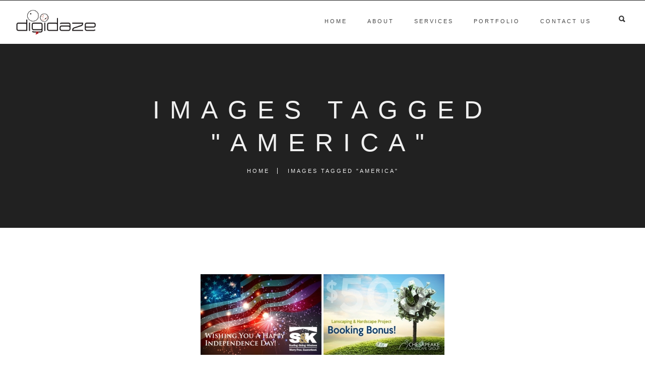

--- FILE ---
content_type: text/html; charset=UTF-8
request_url: https://digidaze.com/ngg_tag/america/
body_size: 15990
content:
<!DOCTYPE html>
<!--[if IE 9 ]><html dir="ltr" lang="en-US"
	prefix="og: https://ogp.me/ns#"  class="ie9"> <![endif]-->
<!--[if (gt IE 9)|!(IE)]><!--> <html dir="ltr" lang="en-US"
	prefix="og: https://ogp.me/ns#" > <!--<![endif]-->
<head>
	<meta charset="UTF-8" />
	<meta content="width=device-width, initial-scale=1.0, maximum-scale=1" name="viewport">
	<title>Images tagged &quot;america&quot; - Digidaze</title>

		<!-- All in One SEO 4.2.1.1 -->
		<meta name="robots" content="noindex, nofollow, max-image-preview:large" />
		<link rel="canonical" href="https://digidaze.com/portfolio/hazel-sketchbook/" />
		<meta property="og:locale" content="en_US" />
		<meta property="og:site_name" content="Digidaze - Building Business. Digidaze Does It." />
		<meta property="og:type" content="article" />
		<meta property="og:title" content="Images tagged &quot;america&quot; - Digidaze" />
		<meta property="og:url" content="https://digidaze.com/portfolio/hazel-sketchbook/" />
		<meta property="article:published_time" content="2025-12-21T15:11:24+00:00" />
		<meta property="article:modified_time" content="-001-11-30T00:00:00+00:00" />
		<meta name="twitter:card" content="summary" />
		<meta name="twitter:title" content="Images tagged &quot;america&quot; - Digidaze" />
		<script type="application/ld+json" class="aioseo-schema">
			{"@context":"https:\/\/schema.org","@graph":[{"@type":"WebSite","@id":"https:\/\/digidaze.com\/#website","url":"https:\/\/digidaze.com\/","name":"Digidaze","description":"Building Business. Digidaze Does It.","inLanguage":"en-US","publisher":{"@id":"https:\/\/digidaze.com\/#organization"}},{"@type":"Organization","@id":"https:\/\/digidaze.com\/#organization","name":"Digidaze","url":"https:\/\/digidaze.com\/"},{"@type":"BreadcrumbList","@id":"https:\/\/digidaze.com\/portfolio\/hazel-sketchbook\/#breadcrumblist","itemListElement":[{"@type":"ListItem","@id":"https:\/\/digidaze.com\/#listItem","position":1,"item":{"@type":"WebPage","@id":"https:\/\/digidaze.com\/","name":"Home","description":"Building Business. Digidaze Does It.","url":"https:\/\/digidaze.com\/"},"nextItem":"https:\/\/digidaze.com\/ngg_tag\/america\/#listItem"},{"@type":"ListItem","@id":"https:\/\/digidaze.com\/ngg_tag\/america\/#listItem","position":2,"item":{"@type":"WebPage","@id":"https:\/\/digidaze.com\/ngg_tag\/america\/","name":"america","url":"https:\/\/digidaze.com\/ngg_tag\/america\/"},"previousItem":"https:\/\/digidaze.com\/#listItem"}]},{"@type":"WebPage","@id":"https:\/\/digidaze.com\/portfolio\/hazel-sketchbook\/#webpage","url":"https:\/\/digidaze.com\/portfolio\/hazel-sketchbook\/","name":"Images tagged \"america\" - Digidaze","inLanguage":"en-US","isPartOf":{"@id":"https:\/\/digidaze.com\/#website"},"breadcrumb":{"@id":"https:\/\/digidaze.com\/portfolio\/hazel-sketchbook\/#breadcrumblist"}},{"@type":"CollectionPage","@id":"https:\/\/digidaze.com\/portfolio\/hazel-sketchbook\/#collectionpage","url":"https:\/\/digidaze.com\/portfolio\/hazel-sketchbook\/","name":"Images tagged \"america\" - Digidaze","inLanguage":"en-US","isPartOf":{"@id":"https:\/\/digidaze.com\/#website"},"breadcrumb":{"@id":"https:\/\/digidaze.com\/portfolio\/hazel-sketchbook\/#breadcrumblist"}}]}
		</script>
		<!-- All in One SEO -->

<link rel='dns-prefetch' href='//use.fontawesome.com' />
<link rel='dns-prefetch' href='//www.googletagmanager.com' />
<link rel="alternate" type="application/rss+xml" title="Digidaze &raquo; Feed" href="https://digidaze.com/feed/" />
		<!-- This site uses the Google Analytics by MonsterInsights plugin v8.12.1 - Using Analytics tracking - https://www.monsterinsights.com/ -->
		<!-- Note: MonsterInsights is not currently configured on this site. The site owner needs to authenticate with Google Analytics in the MonsterInsights settings panel. -->
					<!-- No UA code set -->
				<!-- / Google Analytics by MonsterInsights -->
		<script type="text/javascript">
window._wpemojiSettings = {"baseUrl":"https:\/\/s.w.org\/images\/core\/emoji\/14.0.0\/72x72\/","ext":".png","svgUrl":"https:\/\/s.w.org\/images\/core\/emoji\/14.0.0\/svg\/","svgExt":".svg","source":{"concatemoji":"https:\/\/digidaze.com\/wp-includes\/js\/wp-emoji-release.min.js?ver=6.2.8"}};
/*! This file is auto-generated */
!function(e,a,t){var n,r,o,i=a.createElement("canvas"),p=i.getContext&&i.getContext("2d");function s(e,t){p.clearRect(0,0,i.width,i.height),p.fillText(e,0,0);e=i.toDataURL();return p.clearRect(0,0,i.width,i.height),p.fillText(t,0,0),e===i.toDataURL()}function c(e){var t=a.createElement("script");t.src=e,t.defer=t.type="text/javascript",a.getElementsByTagName("head")[0].appendChild(t)}for(o=Array("flag","emoji"),t.supports={everything:!0,everythingExceptFlag:!0},r=0;r<o.length;r++)t.supports[o[r]]=function(e){if(p&&p.fillText)switch(p.textBaseline="top",p.font="600 32px Arial",e){case"flag":return s("\ud83c\udff3\ufe0f\u200d\u26a7\ufe0f","\ud83c\udff3\ufe0f\u200b\u26a7\ufe0f")?!1:!s("\ud83c\uddfa\ud83c\uddf3","\ud83c\uddfa\u200b\ud83c\uddf3")&&!s("\ud83c\udff4\udb40\udc67\udb40\udc62\udb40\udc65\udb40\udc6e\udb40\udc67\udb40\udc7f","\ud83c\udff4\u200b\udb40\udc67\u200b\udb40\udc62\u200b\udb40\udc65\u200b\udb40\udc6e\u200b\udb40\udc67\u200b\udb40\udc7f");case"emoji":return!s("\ud83e\udef1\ud83c\udffb\u200d\ud83e\udef2\ud83c\udfff","\ud83e\udef1\ud83c\udffb\u200b\ud83e\udef2\ud83c\udfff")}return!1}(o[r]),t.supports.everything=t.supports.everything&&t.supports[o[r]],"flag"!==o[r]&&(t.supports.everythingExceptFlag=t.supports.everythingExceptFlag&&t.supports[o[r]]);t.supports.everythingExceptFlag=t.supports.everythingExceptFlag&&!t.supports.flag,t.DOMReady=!1,t.readyCallback=function(){t.DOMReady=!0},t.supports.everything||(n=function(){t.readyCallback()},a.addEventListener?(a.addEventListener("DOMContentLoaded",n,!1),e.addEventListener("load",n,!1)):(e.attachEvent("onload",n),a.attachEvent("onreadystatechange",function(){"complete"===a.readyState&&t.readyCallback()})),(e=t.source||{}).concatemoji?c(e.concatemoji):e.wpemoji&&e.twemoji&&(c(e.twemoji),c(e.wpemoji)))}(window,document,window._wpemojiSettings);
</script>
<style type="text/css">
img.wp-smiley,
img.emoji {
	display: inline !important;
	border: none !important;
	box-shadow: none !important;
	height: 1em !important;
	width: 1em !important;
	margin: 0 0.07em !important;
	vertical-align: -0.1em !important;
	background: none !important;
	padding: 0 !important;
}
</style>
	<link rel='stylesheet' id='hazel-blog-css' href='https://digidaze.com/wp-content/themes/hazel/css/blog.css?ver=6.2.8' type='text/css' media='all' />
<link rel='stylesheet' id='hazel-bootstrap-css' href='https://digidaze.com/wp-content/themes/hazel/css/bootstrap.css?ver=6.2.8' type='text/css' media='all' />
<link rel='stylesheet' id='hazel-icons-css' href='https://digidaze.com/wp-content/themes/hazel/css/icons-font.css?ver=6.2.8' type='text/css' media='all' />
<link rel='stylesheet' id='hazel-component-css' href='https://digidaze.com/wp-content/themes/hazel/css/component.css?ver=6.2.8' type='text/css' media='all' />
<link rel='stylesheet' id='hazel-selectwoo-css' href='https://digidaze.com/wp-content/themes/hazel/css/selectWoo.min.css?ver=6.2.8' type='text/css' media='all' />
<!--[if lt IE 9]>
<link rel='stylesheet' id='hazel-IE-css' href='https://digidaze.com/wp-content/themes/hazel/css/IE.css?ver=6.2.8' type='text/css' media='all' />
<![endif]-->
<link rel='stylesheet' id='hazel-editor-css' href='https://digidaze.com/wp-content/themes/hazel/editor-style.css?ver=6.2.8' type='text/css' media='all' />
<link rel='stylesheet' id='hazel-woo-layout-css' href='https://digidaze.com/wp-content/themes/hazel/css/hazel-woo-layout.css?ver=6.2.8' type='text/css' media='all' />
<link rel='stylesheet' id='hazel-woo-css' href='https://digidaze.com/wp-content/themes/hazel/css/hazel-woocommerce.css?ver=6.2.8' type='text/css' media='all' />
<link rel='stylesheet' id='hazel-ytp-css' href='https://digidaze.com/wp-content/themes/hazel/css/mb.YTPlayer.css?ver=6.2.8' type='text/css' media='all' />
<link rel='stylesheet' id='hazel-retina-css' href='https://digidaze.com/wp-content/themes/hazel/css/retina.css?ver=6.2.8' type='text/css' media='all' />
<link rel='stylesheet' id='hazel-style-css' href='https://digidaze.com/wp-content/themes/hazel/style.css?ver=1' type='text/css' media='all' />
<style id='hazel-style-inline-css' type='text/css'>
.widget li a:after, .widget_nav_menu li a:after, .custom-widget.widget_recent_entries li a:after{
		color: #777777;
	}
	body, p, .lovepost a, .widget ul li a, .widget p, .widget span, .widget ul li, .the_content ul li, .the_content ol li, #recentcomments li, .custom-widget h4, .widget.des_cubeportfolio_widget h4, .widget.des_recent_posts_widget h4, .custom-widget ul li a, .aio-icon-description, li, .smile_icon_list li .icon_description p{
		
		font-family: 'Helvetica', 'Arial', 'sans-serif' ,sans-serif;
		font-weight: ;
		font-size: 19px;
		color: #777777;
	}
	
	.map_info_text{
		
		font-family: 'Helvetica', 'Arial', 'sans-serif' ,sans-serif;
		font-weight: ;
		font-size: 19px;
		color: #777777 !important;
	}
	
	a, .pageXofY .pageX, .pricing .bestprice .name, .filter li a:hover, .widget_links ul li a:hover, #contacts a:hover, .title-color, .ms-staff-carousel .ms-staff-info h4, .filter li a:hover, .navbar-default .navbar-nav > .open > a, .navbar-default .navbar-nav > .open > a:hover, .navbar-default .navbar-nav > .open > a:focus, a.go-about:hover, .text_color, .navbar-nav .dropdown-menu a:hover, .profile .profile-name, #elements h4, #contact li a:hover, #agency-slider h5, .ms-showcase1 .product-tt h3, .filter li a.active, .contacts li i, .big-icon i, .navbar-default.dark .navbar-brand:hover,.navbar-default.dark .navbar-brand:focus, a.p-button.border:hover, .navbar-default.light-menu .navbar-nav > li > a.selected, .navbar-default.light-menu .navbar-nav > li > a.hover_selected, .navbar-default.light-menu .navbar-nav > li > a.selected:hover, .navbar-default.light-menu .navbar-nav > li > a.hover_selected:hover, .navbar-default.light-menu .navbar-nav > li > a.selected, .navbar-default.light-menu .navbar-nav > li > a.hover_selected, .navbar-default.light-menu .navbar-nav > .open > a,.navbar-default.light-menu .navbar-nav > .open > a:hover, .navbar-default.light-menu .navbar-nav > .open > a:focus, .light-menu .dropdown-menu > li > a:focus, a.social:hover:before, .symbol.colored i, .icon-nofill, .slidecontent-bi .project-title-bi p a:hover, .grid .figcaption a.thumb-link:hover, .tp-caption a:hover, .btn-1d:hover, .btn-1d:active, #contacts .tweet_text a, #contacts .tweet_time a, .social-font-awesome li a:hover, h2.post-title a:hover, .tags a:hover, .hazel-button-color span, #contacts .form-success p, .nav-container .social-icons-fa a i:hover, .the_title h2 a:hover, .widget ul li a:hover, .nav-previous-nav1 a, .nav-next-nav1 a, .des-pages .postpagelinks, .widget_nav_menu .current-menu-item > a, .team-position, .nav-container .hazel_minicart li a:hover, .metas-container i, .header_style2_contact_info .telephone-contact .email, .special_tabs.icontext .label.current i, .special_tabs.icontext .label.current a, .special_tabs.text .label.current a, .widget-contact-content i{
	  color: #c1c1c1;
	}
	.testimonials.style1 .testimonial span a{
		color: #c1c1c1 !important;
	}
	
	.testimonials .cover-test-img{background:rgba(193,193,193,.8);}
	.aio-icon-read, .tp-caption a.text_color{color: #c1c1c1 !important;}
	
	#big_footer .social-icons-fa a i{color:#333333;}
	#big_footer .social-icons-fa a i:hover{color:#d8d8d8;}
	
	.homepage_parallax .home-logo-text a.light:hover, .homepage_parallax .home-logo-text a.dark:hover, .widget li a:hover:before, .widget_nav_menu li a:hover:before, .footer_sidebar ul li a:hover:before, .custom-widget li a:hover:before, .single-portfolio .social-shares ul li a:hover i{
		color: #c1c1c1 !important;
	}
	
	.vc_tta-color-grey.vc_tta-style-classic .vc_active .vc_tta-panel-heading .vc_tta-controls-icon::after, .vc_tta-color-grey.vc_tta-style-classic .vc_active .vc_tta-panel-heading .vc_tta-controls-icon::before{
		border-color: #c1c1c1 !important;
	}
	#big_footer input.button{background-color: #c1c1c1 !important;}
	a.sf-button.hide-icon, .tabs li.current, .readmore:hover, .navbar-default .navbar-nav > .open > a,.navbar-default .navbar-nav > .open > a:hover, .navbar-default .navbar-nav > .open > a:focus, a.p-button:hover, a.p-button.colored, .light #contacts a.p-button, .tagcloud a:hover, .rounded.fill, .colored-section, .pricing .bestprice .price, .pricing .bestprice .signup, .signup:hover, .divider.colored, .services-graph li span, .no-touch .hi-icon-effect-1a .hi-icon:hover, .hi-icon-effect-1b .hi-icon:hover, .no-touch .hi-icon-effect-1b .hi-icon:hover, .symbol.colored .line-left, .symbol.colored .line-right, .projects-overlay #projects-loader, .panel-group .panel.active .panel-heading, .double-bounce1, .double-bounce2, .hazel-button-color-1d:after, .container1 > div, .container2 > div, .container3 > div, .cbp-l-caption-buttonLeft:hover, .cbp-l-caption-buttonRight:hover, .flex-control-paging li a.flex-active, .post-content a:hover .post-quote, .post-listing .post a:hover .post-quote, h2.post-title.post-link:hover, .hazel-button-color-1d:after, .woocommerce .widget_price_filter .ui-slider-horizontal .ui-slider-range, .woocommerce-page .widget_price_filter .ui-slider-horizontal .ui-slider-range,.hazel_little_shopping_bag .overview span.minicart_items, .nav-previous, .nav-next, .next-posts, .prev-posts, .btn-contact-left input, .single #commentform .form-submit #submit, a#send-comment, .errorbutton,  .modal-popup-link .tooltip-content, .woocommerce span.onsale, .woocommerce-page span.onsale, .des-button-dark{
		background-color:#c1c1c1;
	}
	.aio-icon-tooltip .aio-icon:hover:after{box-shadow:0 0 0 1px #c1c1c1 !important;}
	.cbp-nav-next:hover, .cbp-nav-prev:hover, .just-icon-align-left .aio-icon:hover, .aio-icon-tooltip .aio-icon:hover, .btn-contact-left.inversecolor input:hover{
		background-color:#c1c1c1 !important;
	}
	
	
	.widget .slick-dots li.slick-active i, .style-light .slick-dots li.slick-active i, .style-dark .slick-dots li.slick-active i{color: #c1c1c1 !important;opacity: 1;}
	
	
	
	.woocommerce #content input.button, .woocommerce #respond input#submit, .woocommerce a.button, .woocommerce button.button, .woocommerce input.button, .woocommerce-page #content input.button, .woocommerce-page #respond input#submit, .woocommerce-page a.button, .woocommerce-page button.button, .woocommerce-page input.button, .woocommerce #content div.product form.cart .button, .woocommerce div.product form.cart .button, .woocommerce-page #content div.product form.cart .button, .woocommerce-page div.product form.cart .button, .woocommerce ul.products li.product .onsale, .woocommerce-page ul.products li.product .onsale, .top-bar .phone-mail li.text_field, .nav-previous-nav1:hover:before, .nav-next-nav1:hover:after{
		background-color:#c1c1c1;
		color: #fff !important;
	}
	.nav-container a.button.hazel_minicart_checkout_but:hover, .nav-container a.button.hazel_minicart_cart_but:hover{
		background-color: #c1c1c1 !important;
		color: #fff !important;
		border: 2px solid #c1c1c1 !important;
		opacity: 1;
	}
	.hazel-button-color-1d:hover, .hazel-button-color-1d:active{
		border: 1px double #c1c1c1;
	}
	
	.hazel-button-color{
		background-color:#c1c1c1;
		color: #c1c1c1;
	}
	.cbp-l-caption-alignCenter .cbp-l-caption-buttonLeft:hover, .cbp-l-caption-alignCenter .cbp-l-caption-buttonRight:hover {
	    background-color:#c1c1c1 !important;
	    border:2px solid #c1c1c1 !important;
	    color: #fff !important;
	}
	.widget_posts .tabs li.current{border: 1px solid #c1c1c1;}
	.hi-icon-effect-1 .hi-icon:after{box-shadow: 0 0 0 3px #c1c1c1;}
	.colored-section:after {border: 20px solid #c1c1c1;}
	.filter li a.active, .filter li a:hover, .panel-group .panel.active .panel-heading{border:1px solid #c1c1c1;}
	.navbar-default.light-menu.border .navbar-nav > li > a.selected:before, .navbar-default.light-menu.border .navbar-nav > li > a.hover_selected:before, .navbar-default.light-menu.border .navbar-nav > li > a.selected:hover, .navbar-default.light-menu.border .navbar-nav > li > a.hover_selected:hover, .navbar-default.light-menu.border .navbar-nav > li > a.selected, .navbar-default.light-menu.border .navbar-nav > li > a.hover_selected{
		border-bottom: 1px solid #c1c1c1;
	}
	
	
	
	.doubleborder{
		border: 6px double #c1c1c1;
	}
	
	
	.special_tabs.icon .current .hazel_icon_special_tabs{
		background: #c1c1c1;
		border: 1px solid transparent;
	}
	.hazel-button-color, .des-pages .postpagelinks, .tagcloud a:hover{
		border: 1px solid #c1c1c1;
	}
	
	.navbar-collapse ul.menu-depth-1 li:not(.hazel_mega_hide_link) a, .dl-menuwrapper li:not(.hazel_mega_hide_link) a, .gosubmenu, .nav-container .hazel_minicart ul li,.navbar-collapse ul.menu-depth-1 li:not(.hazel_mega_hide_link) a.main-menu-icon{
		font-family: 'Helvetica Neue', 'Arial', 'sans-serif', sans-serif;
		font-weight: ;
		font-size: 12px;
		color: #333333;letter-spacing: 0px;
	}
	.dl-back{color: #333333;}
	
	.navbar-collapse ul.menu-depth-1 li:not(.hazel_mega_hide_link):hover > a, .dl-menuwrapper li:not(.hazel_mega_hide_link):hover > a, .dl-menuwrapper li:not(.hazel_mega_hide_link):hover > a, .dl-menuwrapper li:not(.hazel_mega_hide_link):hover > .gosubmenu, .dl-menuwrapper li.dl-back:hover, .navbar-nav .dropdown-menu a:hover i, .dropdown-menu li.menu-item-has-children:not(.hazel_mega_hide_link):hover > a:before{
		color: #212121;
	}
	
	/* New BG Color */
	body:not(#boxed_layout), 
	body:not(#boxed_layout) #main, 
	body:not(#boxed_layout) .master_container, 
	body:not(#boxed_layout) .blog-default,
	.vc_row .widget.des_recent_posts_widget .ult-item-wrap,
	.widget_search input, .wpcf7 textarea, .wpcf7 input[type='text'], .wpcf7 input[type='email'], .wpcf7 .select2-container--default .select2-selection--single, table td, table th, .vc_row .widget.des_recent_posts_widget .ult-item-wrap,
	#respond #comment,
	#respond  #commentform input:not([type='submit']), 
	#respond  #commentform label textarea,
	#comments #commentform input:not([type='submit']),
	.post-content,
	.vendor,
	.cbp-popup-singlePageInline .cbp-popup-content > div,
	body:not(.search) article.portfolio,
	.vc_tta-color-white.vc_tta-style-modern .vc_tta-panel .vc_tta-panel-body, .vc_tta-color-white.vc_tta-style-modern .vc_tta-panel .vc_tta-panel-body::after, .vc_tta-color-white.vc_tta-style-modern .vc_tta-panel .vc_tta-panel-body::before,
	.vc_tta-color-white.vc_tta-style-modern .vc_tta-panel .vc_tta-panel-heading{background-color: #ffffff !important;}
	
	
	/* New Borders Color */
	.widget_search input,
	.wpcf7 textarea,
	.wpcf7 input[type='text'], .wpcf7 input[type='email'],
	.wpcf7 .select2-container--default .select2-selection--single,
	table td, table th,
	.vc_row .widget.des_recent_posts_widget .ult-item-wrap,
	#respond #comment,
	#respond #comment,
	#respond  #commentform input:not([type='submit']), 
	#respond  #commentform label textarea,
	#comments #commentform input,
	.post-content,
	.des-pages a .postpagelinks, .navigation a.page,
	.vc_tta-color-white.vc_tta-style-modern .vc_tta-panel.vc_active .vc_tta-panel-heading,
	.vc_tta.vc_tta-style-modern .vc_tta-panel-body, .vc_tta.vc_tta-style-modern .vc_tta-panel-heading,
	.vc_tta-color-white.vc_tta-style-modern .vc_tta-panel .vc_tta-panel-heading{border: 1px solid #ededed !important;}
	
	.page_content.left:not(.sidebar){border-right: 1px solid #ededed !important;}
	
	.page_content.right:not(.sidebar){border-left: 1px solid #ededed !important;}
	
	.sidebar .recent_posts_widget_2 .recentcomments_listing li,
	.widget li:last-child, .widget_nav_menu li:last-child, .footer_sidebar ul li:last-child, .widget.widget_archive li:last-child, .widget.widget_categories li:last-child{border-bottom: 1px solid #ededed !important;}
	
	.widget.widget_pages li, .widget.widget_meta li, .widget.widget_recent_comments li, .widget.widget_recent_entries li, .widget.widget_archive li, .widget.widget_categories li{border-top: 1px solid #ededed !important;}
	
	.wpcf7 .dark input, .wpcf7 .dark textarea{
		border: 1px solid #3c3b3b !important;
		background-color: transparent !important;
	}
	
	.menu-simple ul.menu-depth-1, .menu-simple ul.menu-depth-1 ul, .menu-simple ul.menu-depth-1, .menu-simple #dl-menu ul{background-color: rgba(242,242,242,1) !important;
	}
	
	
	
	.navbar-collapse .hazel_mega_menu ul.menu-depth-2, .navbar-collapse .hazel_mega_menu ul.menu-depth-2 ul {background-color: transparent !important;} 
	
	.dl-menuwrapper li:not(.hazel_mega_hide_link):hover > a{background-color: rgba(255,255,255,1) !important;
	}
	
	.menu-simple li:not(.hazel_mega_menu) li.menu-item-depth-1:hover > a, .menu-simple li.menu-item-depth-2:hover > a, .menu-simple li.menu-item-depth-3:hover > a{background-color: rgba(255,255,255,1) !important;
	}
	
	.menu-square li:not(.hazel_mega_menu) li.menu-item-depth-1:hover > a, .menu-square li.menu-item-depth-2:hover > a, .menu-square li.menu-item-depth-3:hover > a{background-color: rgba(255,255,255,1) !important;
	}
	
	
	
				
	.navbar-collapse li:not(.hazel_mega_menu) ul.menu-depth-1 li:not(:first-child){
		border-top: 1px solid #ededed;
	}
	
	
	
	.navbar-collapse li.hazel_mega_menu ul.menu-depth-2{
		border-right: 1px solid #ededed;
	}

	.rtl .navbar-collapse li.hazel_mega_menu ul.menu-depth-2{
		border-left: 1px solid #ededed;
	}
		
	#dl-menu ul li:not(:last-child) a, .hazel_sub_menu_border_color{
		border-bottom: 1px solid #ededed;
	}
	
	.navbar-collapse > ul > li > a, .navbar-collapse .menu_style2_bearer > ul > li > a{
		font-family: 'Helvetica Neue', 'Arial', 'sans-serif', sans-serif;
		font-weight: ;
		font-size: 11px;
		color: #444444;text-transform: uppercase;
letter-spacing: 3px;
	}
	header.navbar .main-menu-icon{
		color: #444444;

	}
	.navbar-collapse > ul > li > a:hover, 
	.navbar-collapse > ul > li.current-menu-ancestor > a, 
	.navbar-collapse > ul > li.current-menu-item > a, 
	.navbar-collapse > ul > li > a.selected,
	.navbar-collapse > ul > li > a.hover_selected,
	.navbar-collapse .menu_style2_bearer > ul > li > a:hover, 
	.navbar-collapse .menu_style2_bearer > ul > li.current-menu-ancestor > a, 
	.navbar-collapse .menu_style2_bearer > ul > li.current-menu-item > a, 
	.navbar-collapse .menu_style2_bearer > ul > li > a.selected,
	.navbar-collapse .menu_style2_bearer > ul > li > a.hover_selected{
		color: #a5a5a5 !important;
	}
	header.navbar-default.hover-line .navbar-nav > li:hover > a:before, header.hover-line.navbar-default .navbar-nav > li:hover > a.selected:before, header.hover-line.navbar-default .navbar-nav > li.current-menu-item > a:before, header.hover-line.header_after_scroll.navbar-default .navbar-nav > li.current-menu-item > a:before, header.hover-line.header_after_scroll.navbar-default .navbar-nav > li:hover > a:before, header.hover-line.header_after_scroll.navbar-default .navbar-nav > li:hover > a.selected:before{
		border-bottom-color: #a5a5a5 !important;
	}
	
	header.navbar a.selected .main-menu-icon,
	header.navbar a.hover_selected .main-menu-icon{
		color: #a5a5a5 !important;
	}
	header.navbar.header_after_scroll a.selected .main-menu-icon,
	header.navbar.header_after_scroll a.hover_selected .main-menu-icon{
		color: #a5a5a5 !important;
	}
	.header.navbar .navbar-collapse ul li:hover a 
	{
		background: #a5a5a5;
		color: #fff !important;
	}
	
	
	
	
	
	.navbar-default .navbar-nav > li{
		padding-right:20px;
		padding-left:20px;
	}
	
	.navbar-default .navbar-nav > li > a{
		padding-top:25px;
		padding-bottom:25px;
		line-height:25px;
	}
	
	
	header .search_trigger, header .menu-controls, header .hazel_dynamic_shopping_bag, header .header_social_icons.with-social-icons{
		padding-top:25px;
		padding-bottom:25px;
	}
	
	header.style2 .header_style2_menu{
		background-color: #f2f2f2;
	}
	
	header:not(.header_after_scroll) .navbar-nav > li > ul{
		margin-top:25px;
	}

	header:not(.header_after_scroll) .dl-menuwrapper button:after{
		background: #a5a5a5;
		box-shadow: 0 6px 0 #a5a5a5, 0 12px 0 #a5a5a5;
	}

	.hazel_minicart_wrapper{
		padding-top: 25px;
	}
	
	
	
	li.hazel_mega_hide_link > a, li.hazel_mega_hide_link > a:hover{
		font-family: 'Helvetica Neue', 'Arial', 'sans-serif' !important;
		font-weight: ;
		font-size: 11px !important;
		color: #f2f2f2 !important;text-transform: uppercase !important;
letter-spacing: 3px !important;
	}
	
/*
	.nav-container .hazel_minicart li a:hover {
		color: #f2f2f2 !important;
		text-decoration: none;
	}
*/
	.nav-container .hazel_minicart li a{
		font-family: 'Helvetica Neue', 'Arial', 'sans-serif';
		font-weight: ;
		font-size: 12px;
		color: #333333;letter-spacing: 0px;
	}
	
	.dl-trigger{
		font-family: 'Helvetica Neue', 'Arial', 'sans-serif' !important;
		font-weight:  !important;
		font-size: 11px;text-transform: uppercase;
letter-spacing: 3px;
	}
	
	.hazel_minicart, .hazel_minicart_wrapper{background-color: rgba(242,242,242,1) !important;
	}
	
	.page_content a, header a, #big_footer a{
		font-family: 'Helvetica', 'Arial', 'sans-serif';
		font-weight: ;
		font-size: 19px;
		color: #777777
	}
	.page_content a:hover, header a:hover, #big_footer a:hover, .page-template-blog-masonry-template .posts_category_filter li:hover,.page-template-blog-masonry-template .posts_category_filter li:active,.page-template-blog-masonry-template .posts_category_filter li:focus,.metas-container a:hover{
		color: #d8d8d8;
		background-color: #;
	}
	
	h1{
		font-family: 'Helvetica Neue', 'Arial', 'sans-serif';
		font-weight: ;
		font-size: 36px;
		color: #303030;
	}
	
	h2{
		font-family: 'Helvetica Neue', 'Arial', 'sans-serif';
		font-weight: ;
		font-size: 32px;
		color: #303030;
	}
	
	h3{
		font-family: 'Helvetica Neue', 'Arial', 'sans-serif';
		font-weight: ;
		font-size: 25px;
		color: #303030;
	}
	
	h4{
		font-family: 'Helvetica Neue', 'Arial', 'sans-serif';
		font-weight: ;
		font-size: 22px;
		color: #303030;
	}
	.widget h2 > .widget_title_span, .wpb_content_element .wpb_accordion_header a, .custom-widget h4, .widget.des_cubeportfolio_widget h4, .widget.des_recent_posts_widget h4{
		color: #303030;
	}
	.ult-item-wrap .title h4{font-size: 16px !important;}
	.wpb_content_element .wpb_accordion_header.ui-accordion-header-active a{color: #c1c1c1;}
	h5{
		font-family: 'Helvetica Neue', 'Arial', 'sans-serif';
		font-weight: ;
		font-size: 18px;
		color: #303030;
	}
	
	h6{
		font-family: 'Helvetica Neue', 'Arial', 'sans-serif';
		font-weight: ;
		font-size: 16px;
		color: #8c8c8c;
	}
	
	.content_after_header header.light{
		background-color: #ffffff;
		}
		
		.content_after_header header.dark{
		background-color: #1a1a1a;
		}
		
	header.navbar{background-color: rgba(255,255,255,1);
	}
	
	body#boxed_layout{background-color: #ffffff;
	}
	
	header .header_style2_contact_info{margin-top: 18px !important;margin-bottom: 18px !important;
	}
	
	header .navbar-header{margin-top: 18px;margin-bottom: 18px;margin-left: 0px;height:50px;
	}
	header a.navbar-brand img{max-height: 50px;}
			header.navbar.header_after_scroll, header.header_after_scroll .navbar-nav > li.hazel_mega_menu > .dropdown-menu, header.header_after_scroll .navbar-nav > li:not(.hazel_mega_menu) .dropdown-menu{background-color: rgba(255,255,255,1)
			}
			
			header.header_after_scroll .navbar-collapse ul.menu-depth-1 li:not(.hazel_mega_hide_link) a, header.header_after_scroll .dl-menuwrapper li:not(.hazel_mega_hide_link) a, header.header_after_scroll .gosubmenu {
				color: #333333;
			}
			header.header_after_scroll .dl-back{color: #333333;}
			
			header.header_after_scroll .navbar-collapse ul.menu-depth-1 li:not(.hazel_mega_hide_link):hover > a, header.header_after_scroll .dl-menuwrapper li:not(.hazel_mega_hide_link):hover > a, header.header_after_scroll .dl-menuwrapper li:not(.hazel_mega_hide_link):hover > a, header.header_after_scroll .dl-menuwrapper li:not(.hazel_mega_hide_link):hover > header.header_after_scroll .gosubmenu, header.header_after_scroll .dl-menuwrapper li.dl-back:hover, header.header_after_scroll.navbar .nav-container .dropdown-menu li:hover{
				color: #212121;
			}
			
			
			header.header_after_scroll .navbar-collapse .hazel_mega_menu ul.menu-depth-2, header.header_after_scroll .navbar-collapse .hazel_mega_menu ul.menu-depth-2 ul {background-color: transparent !important;} 
			
			.hazel-push-sidebar-content h4{
				color: #ffffff;

			}
			header li:not(.hazel_mega_menu) ul.menu-depth-1 li:hover, header li.hazel_mega_menu li.menu-item-depth-1 li:hover, header #dl-menu ul li:hover ,header.header_after_scroll li:not(.hazel_mega_menu) ul.menu-depth-1 li:hover, header.header_after_scroll li.hazel_mega_menu li.menu-item-depth-1 li:hover, header.header_after_scroll #dl-menu ul li:hover{background-color: rgba(255,255,255,1) !important;
			}
			
		
			
			header.header_after_scroll .navbar-collapse li:not(.hazel_mega_menu) ul.menu-depth-1 li:not(:first-child){
				border-top: 1px solid #ededed;
			}
			header.header_after_scroll .navbar-collapse li.hazel_mega_menu ul.menu-depth-2{
				border-right: 1px solid #ededed;
			}
			header.header_after_scroll #dl-menu li:not(:last-child) a, header.header_after_scroll #dl-menu ul li:not(:last-child) a{
				border-bottom: 1px solid #ededed;
			}
			
			.header_after_scroll .navbar-collapse > ul > li > a, .header_after_scroll .navbar-collapse .menu_style2_bearer > ul > li > a{
				font-family: 'Helvetica Neue', 'Arial', 'sans-serif';
				font-weight: ;
				font-size: 11px;
				color: #444444;text-transform: uppercase;
letter-spacing: 3px;
			}
			
			.header_after_scroll .navbar-collapse > ul > li > a:hover,
			.header_after_scroll .navbar-collapse > ul > li.current-menu-ancestor > a,
			.header_after_scroll .navbar-collapse > ul > li.current-menu-item > a,
			.header_after_scroll .navbar-collapse > ul > li > a.selected,
			.header_after_scroll .navbar-collapse > ul > li > a.hover_selected,
			.header_after_scroll .navbar-collapse .menu_style2_bearer > ul > li > a:hover,
			.header_after_scroll .navbar-collapse .menu_style2_bearer > ul > li.current-menu-ancestor > a,
			.header_after_scroll .navbar-collapse .menu_style2_bearer > ul > li.current-menu-item > a,
			.header_after_scroll .navbar-collapse .menu_style2_bearer > ul > li > a.selected,
			.header_after_scroll .navbar-collapse .menu_style2_bearer > ul > li > a.hover_selected{
				color: #a5a5a5 !important;
			}
			
			header.navbar-default.hover-line .navbar-nav > li:hover > a:before, header.hover-line.navbar-default .navbar-nav > li:hover > a.selected:before, header.hover-line.navbar-default .navbar-nav > li.current-menu-item > a:before, header.hover-line.header_after_scroll.navbar-default .navbar-nav > li.current-menu-item > a:before, header.hover-line.header_after_scroll.navbar-default .navbar-nav > li:hover > a:before, header.hover-line.header_after_scroll.navbar-default .navbar-nav > li:hover > a.selected:before{
				border-bottom-color: #a5a5a5 !important;
			}
			.header_after_scroll .dl-menuwrapper button:after{
				background: #a5a5a5;
				box-shadow: 0 6px 0 #a5a5a5, 0 12px 0 #a5a5a5;
			}
			header.header_after_scroll li.hazel_mega_hide_link > a, header.header_after_scroll li.hazel_mega_hide_link > a:hover{
				color: # !important;
			}
		header .top-bar .top-bar-bg, header .top-bar #lang_sel a.lang_sel_sel, header .top-bar #lang_sel > ul > li > ul > li > a{
			background-color: rgba(0,0,0,0.9);
		}
		header .top-bar ul.phone-mail li, header .top-bar ul.phone-mail li i{
			color: #808080;
		}
		header .top-bar a, header .top-bar ul.phone-mail li a{
			color: #808080 !important;
		}
		header .top-bar a:hover, header .top-bar ul.phone-mail li a:hover{
			color: #d8d8d8 !important;
		}
		header .top-bar .social-icons-fa li a{
			color: #808080 !important;
		}
		header .top-bar .social-icons-fa li a:hover{
			color: #d8d8d8 !important;
		}
		header .top-bar *{
			border-color: #000000 !important;
		}
		header .top-bar .down-button{
			border-color: transparent rgba(0,0,0,0.9) transparent transparent !important;
		}
		header .top-bar.opened .down-button{
			border-color: transparent #fff transparent transparent !important;
		}
		
	#primary_footer > .container, #primary_footer > .no-fcontainer{
		padding-top:80px;
		padding-bottom:80px;
	}
	#primary_footer{background-color: rgba(25,25,25,1);
	}

	#primary_footer input, #primary_footer textarea{background-color: rgba(25,25,25,1);
	}
	header.header_not_fixed ul.menu-depth-1,
	header.header_not_fixed ul.menu-depth-1 ul,
	header.header_not_fixed ul.menu-depth-1 ul li,
	header.header_not_fixed #dl-menu ul{background-color: rgba(242,242,242,1) !important;
	}

	header.header_not_fixed li:not(.hazel_mega_menu) ul.menu-depth-1 li:hover, header.header_not_fixed li.hazel_mega_menu li.menu-item-depth-1 li:hover, header.header_not_fixed #dl-menu ul li:hover{background-color: rgba(255,255,255,1) !important;
	}

	#primary_footer input, #primary_footer textarea{
		border: 1px solid #191919;
	}
	#primary_footer hr, .footer_sidebar ul li, #big_footer .forms input, #big_footer .recent_posts_widget_2 .recentcomments_listing li{
		border-top: 1px solid #191919 !important;
	}
	
	.footer_sidebar ul li:last-child, #big_footer .recent_posts_widget_2 .recentcomments_listing li:last-child{
		border-bottom: 1px solid #191919 !important;
	}
	#primary_footer a{
		color: #ACACAD;
	}
	
	#primary_footer, #primary_footer p, #big_footer input, #big_footer textarea{
		color: #999999;
	}
	
	#primary_footer .footer_sidebar > h4, #primary_footer .footer_sidebar > .widget > h4 {
		color: #ffffff;
	}
	
	#secondary_footer{background-color: rgba(16,16,16,1);
		padding-top:80px;
		padding-bottom:80px;
	}
	

	header #dl-menu ul{background-color: rgba(242,242,242,1) !important;
			}
	
	header ul.menu-depth-1,
			header ul.menu-depth-1 ul,
			header ul.menu-depth-1 ul li,
			header.header_after_scroll ul.menu-depth-1,
			header.header_after_scroll ul.menu-depth-1 ul,
			header.header_after_scroll ul.menu-depth-1 ul li,
			header.header_after_scroll #dl-menu ul{background-color: rgba(242,242,242,1) !important;
			}
	
	
	#secondary_footer .social-icons-fa a i{
		font-size: 20px !important;
		line-height: 20px;
		color: #333333;
	}
	
	#secondary_footer p{
		color: #8c8c8c;
	}
	
	#secondary_footer .social-icons-fa a i:before{
		font-size: 20px;
	}
	#secondary_footer .social-icons-fa a:hover i{
		color: #d8d8d8;
		
	}
	
	/* Mobile Header Options */
	@media only screen and (max-width: 767px){
		body header .nav-container .navbar-header{margin-top: 18px!important;margin-bottom: 18px!important;height:18px!important;
		}
		body header a.navbar-brand img,
		body header a.navbar-brand img{max-height: 18px;}
	}
	
	#hazel_website_load .introloading_logo{
		margin-left:  25px !important;
	}
	
	#hazel_website_load .introloading_logo{
		margin-top:  5px !important;
	}
	
	#hazel_website_load .introloading_logo img{
		height	:  18px !important;
	}
	
	.footer_logo .footer_logo_retina,
	.footer_logo .footer_logo_normal{
		height	:  18px !important;
	}
	
	#secondary_footer .footer_logo{
		margin-bottom: 20px !important;
	}
	
	header .search_input{background-color: rgba(255,255,255,0.98);
	}
	header .search_input input.search_input_value{
		font-family: 'Helvetica Neue', 'Arial', 'sans-serif';
		font-weight: ;
	}
	header .search_input input.search_input_value, header .search_close{
		font-size: 30px;
		color: #444444;
	}
	header .search_input .ajax_search_results ul{background-color: rgba(255,255,255,0.98);
	}
	header .search_input .ajax_search_results ul li.selected{background-color: rgba(242,242,242,0.98);
	}
	header .search_input .ajax_search_results ul li{
		border-bottom: 1px solid #dedede;
	}
	header .search_input .ajax_search_results ul li a{
		font-family: 'Helvetica Neue', 'Arial', 'sans-serif';
		font-weight: ;
		font-size: 14px;
		color: #696969
	}
	header .search_input .ajax_search_results ul li.selected a{
		color: #3d3d3d
	}
	header .search_input .ajax_search_results ul li a span, header .search_input .ajax_search_results ul li a span i{
		font-family: 'Helvetica Neue', 'Arial', 'sans-serif';
		font-weight: ;
		font-size: 12px;
		color: #c2c2c2
	}
	header .search_input .ajax_search_results ul li.selected a span{
		color: #c2c2c2
	}
	.hazel_breadcrumbs, .hazel_breadcrumbs a, .hazel_breadcrumbs span{
		font-family: 'Helvetica Neue', 'Arial', 'sans-serif';
		font-weight: ;
		color: #f0f0f0;
		font-size: 11px;
	}

	#menu_top_bar > li ul{background: #000000;}
	#menu_top_bar > li ul li:hover{background: #000000;}
	#menu_top_bar > li ul a{color: #808080 !important;}
	#menu_top_bar > li ul a:hover, #menu_top_bar > li ul li:hover > a{color: #d8d8d8 !important;}
	
	.navbar-collapse ul.menu-depth-1 li:not(.hazel_mega_hide_link) a, .dl-menuwrapper li:not(.hazel_mega_hide_link) a, .gosubmenu, .nav-container .hazel_minicart ul li{
		font-family: 'Helvetica Neue', 'Arial', 'sans-serif', sans-serif;
		font-weight: ;
		font-size: 12px;
		color: #333333;letter-spacing: 0px;
	}
	
	header li:not(.hazel_mega_menu) ul.menu-depth-1 li:hover, header li.hazel_mega_menu li.menu-item-depth-1 li:hover, header #dl-menu ul li:hover ,header.header_after_scroll li:not(.hazel_mega_menu) ul.menu-depth-1 li:hover, header.header_after_scroll li.hazel_mega_menu li.menu-item-depth-1 li:hover, header.header_after_scroll #dl-menu ul li:hover{background-color: rgba(255,255,255,1) !important;
			}
			
	header.navbar .dl-menuwrapper .main-menu-icon{
		color: #333333;

	}		
			
			
	header li:not(.hazel_mega_menu) ul.menu-depth-1 li:hover, header li.hazel_mega_menu li.menu-item-depth-1 li:hover, header #dl-menu ul li:hover ,header.header_after_scroll li:not(.hazel_mega_menu) ul.menu-depth-1 li:hover, header.header_after_scroll li.hazel_mega_menu li.menu-item-depth-1 li:hover, header.header_after_scroll #dl-menu ul li:hover{background-color: rgba(255,255,255,1) !important;
			}
	.navbar-collapse ul.menu-depth-1 li:not(.hazel_mega_hide_link) a.main-menu-icon{
		color: #333333 !important;
	}
	
	header.navbar .nav-container .hazel_right_header_icons  i, header .menu-controls i{color: #333333 !important;}
	
	header.navbar .nav-container .hazel_right_header_icons i:hover, header .menu-controls .hazel_right_header_icons i:hover{color: #d8d8d8 !important;}
	
	header.header_after_scroll.navbar .nav-container .hazel_right_header_icons i, header .menu-controls .hazel_right_header_icons i{color: #333333 !important;}
	
	header.header_after_scroll.navbar .nav-container .hazel_right_header_icons i:hover, header .menu-controls .hazel_right_header_icons i:hover{color: #d8d8d8 !important;}
		.hazel-push-sidebar.hazel-push-sidebar-right{background-color:#1a1a1a !important;}
		
		.hazel-push-sidebar .widget h2 > .widget_title_span, .hazel-push-sidebar .wpb_content_element .wpb_accordion_header a, .hazel-push-sidebar .custom-widget h4, .hazel-push-sidebar .widget.des_cubeportfolio_widget h4, .hazel-push-sidebar .widget.des_recent_posts_widget h4, .hazel-push-sidebar, .hazel-push-sidebar .widget h4{
			
			font-family: 'Helvetica Neue', 'Arial', 'sans-serif';
			font-weight: ;
			color: #ffffff !important;
			font-size: 16px;
		}
		
		.hazel-push-sidebar a:not(.vc_btn3 a){
			
			font-family: 'Helvetica Neue', 'Arial', 'sans-serif';
			font-weight: ;
			color: #6e6e6e !important;
			font-size: 16px;
		}
		
		.hazel-push-sidebar a:not(.vc_btn3):hover{
			color: #c1c1c1 !important;
		}
		
		.hazel-push-sidebar p, .widget-contact-info-content, .hazel-push-sidebar a:not(.vc_btn3){
			
			font-family: 'Helvetica Neue', 'Arial', 'sans-serif';
			font-weight: ;
			color: #ededed !important;
			font-size: 14px;
		}
	
</style>
<link rel='stylesheet' id='wp-block-library-css' href='https://digidaze.com/wp-includes/css/dist/block-library/style.min.css?ver=6.2.8' type='text/css' media='all' />
<link rel='stylesheet' id='wc-blocks-vendors-style-css' href='https://digidaze.com/wp-content/plugins/woocommerce/packages/woocommerce-blocks/build/wc-blocks-vendors-style.css?ver=7.4.3' type='text/css' media='all' />
<link rel='stylesheet' id='wc-blocks-style-css' href='https://digidaze.com/wp-content/plugins/woocommerce/packages/woocommerce-blocks/build/wc-blocks-style.css?ver=7.4.3' type='text/css' media='all' />
<link rel='stylesheet' id='wpforms-gutenberg-form-selector-css' href='https://digidaze.com/wp-content/plugins/wpforms-lite/assets/css/wpforms-full.min.css?ver=1.7.4.2' type='text/css' media='all' />
<link rel='stylesheet' id='classic-theme-styles-css' href='https://digidaze.com/wp-includes/css/classic-themes.min.css?ver=6.2.8' type='text/css' media='all' />
<style id='global-styles-inline-css' type='text/css'>
body{--wp--preset--color--black: #000000;--wp--preset--color--cyan-bluish-gray: #abb8c3;--wp--preset--color--white: #ffffff;--wp--preset--color--pale-pink: #f78da7;--wp--preset--color--vivid-red: #cf2e2e;--wp--preset--color--luminous-vivid-orange: #ff6900;--wp--preset--color--luminous-vivid-amber: #fcb900;--wp--preset--color--light-green-cyan: #7bdcb5;--wp--preset--color--vivid-green-cyan: #00d084;--wp--preset--color--pale-cyan-blue: #8ed1fc;--wp--preset--color--vivid-cyan-blue: #0693e3;--wp--preset--color--vivid-purple: #9b51e0;--wp--preset--gradient--vivid-cyan-blue-to-vivid-purple: linear-gradient(135deg,rgba(6,147,227,1) 0%,rgb(155,81,224) 100%);--wp--preset--gradient--light-green-cyan-to-vivid-green-cyan: linear-gradient(135deg,rgb(122,220,180) 0%,rgb(0,208,130) 100%);--wp--preset--gradient--luminous-vivid-amber-to-luminous-vivid-orange: linear-gradient(135deg,rgba(252,185,0,1) 0%,rgba(255,105,0,1) 100%);--wp--preset--gradient--luminous-vivid-orange-to-vivid-red: linear-gradient(135deg,rgba(255,105,0,1) 0%,rgb(207,46,46) 100%);--wp--preset--gradient--very-light-gray-to-cyan-bluish-gray: linear-gradient(135deg,rgb(238,238,238) 0%,rgb(169,184,195) 100%);--wp--preset--gradient--cool-to-warm-spectrum: linear-gradient(135deg,rgb(74,234,220) 0%,rgb(151,120,209) 20%,rgb(207,42,186) 40%,rgb(238,44,130) 60%,rgb(251,105,98) 80%,rgb(254,248,76) 100%);--wp--preset--gradient--blush-light-purple: linear-gradient(135deg,rgb(255,206,236) 0%,rgb(152,150,240) 100%);--wp--preset--gradient--blush-bordeaux: linear-gradient(135deg,rgb(254,205,165) 0%,rgb(254,45,45) 50%,rgb(107,0,62) 100%);--wp--preset--gradient--luminous-dusk: linear-gradient(135deg,rgb(255,203,112) 0%,rgb(199,81,192) 50%,rgb(65,88,208) 100%);--wp--preset--gradient--pale-ocean: linear-gradient(135deg,rgb(255,245,203) 0%,rgb(182,227,212) 50%,rgb(51,167,181) 100%);--wp--preset--gradient--electric-grass: linear-gradient(135deg,rgb(202,248,128) 0%,rgb(113,206,126) 100%);--wp--preset--gradient--midnight: linear-gradient(135deg,rgb(2,3,129) 0%,rgb(40,116,252) 100%);--wp--preset--duotone--dark-grayscale: url('#wp-duotone-dark-grayscale');--wp--preset--duotone--grayscale: url('#wp-duotone-grayscale');--wp--preset--duotone--purple-yellow: url('#wp-duotone-purple-yellow');--wp--preset--duotone--blue-red: url('#wp-duotone-blue-red');--wp--preset--duotone--midnight: url('#wp-duotone-midnight');--wp--preset--duotone--magenta-yellow: url('#wp-duotone-magenta-yellow');--wp--preset--duotone--purple-green: url('#wp-duotone-purple-green');--wp--preset--duotone--blue-orange: url('#wp-duotone-blue-orange');--wp--preset--font-size--small: 13px;--wp--preset--font-size--medium: 20px;--wp--preset--font-size--large: 36px;--wp--preset--font-size--x-large: 42px;--wp--preset--spacing--20: 0.44rem;--wp--preset--spacing--30: 0.67rem;--wp--preset--spacing--40: 1rem;--wp--preset--spacing--50: 1.5rem;--wp--preset--spacing--60: 2.25rem;--wp--preset--spacing--70: 3.38rem;--wp--preset--spacing--80: 5.06rem;--wp--preset--shadow--natural: 6px 6px 9px rgba(0, 0, 0, 0.2);--wp--preset--shadow--deep: 12px 12px 50px rgba(0, 0, 0, 0.4);--wp--preset--shadow--sharp: 6px 6px 0px rgba(0, 0, 0, 0.2);--wp--preset--shadow--outlined: 6px 6px 0px -3px rgba(255, 255, 255, 1), 6px 6px rgba(0, 0, 0, 1);--wp--preset--shadow--crisp: 6px 6px 0px rgba(0, 0, 0, 1);}:where(.is-layout-flex){gap: 0.5em;}body .is-layout-flow > .alignleft{float: left;margin-inline-start: 0;margin-inline-end: 2em;}body .is-layout-flow > .alignright{float: right;margin-inline-start: 2em;margin-inline-end: 0;}body .is-layout-flow > .aligncenter{margin-left: auto !important;margin-right: auto !important;}body .is-layout-constrained > .alignleft{float: left;margin-inline-start: 0;margin-inline-end: 2em;}body .is-layout-constrained > .alignright{float: right;margin-inline-start: 2em;margin-inline-end: 0;}body .is-layout-constrained > .aligncenter{margin-left: auto !important;margin-right: auto !important;}body .is-layout-constrained > :where(:not(.alignleft):not(.alignright):not(.alignfull)){max-width: var(--wp--style--global--content-size);margin-left: auto !important;margin-right: auto !important;}body .is-layout-constrained > .alignwide{max-width: var(--wp--style--global--wide-size);}body .is-layout-flex{display: flex;}body .is-layout-flex{flex-wrap: wrap;align-items: center;}body .is-layout-flex > *{margin: 0;}:where(.wp-block-columns.is-layout-flex){gap: 2em;}.has-black-color{color: var(--wp--preset--color--black) !important;}.has-cyan-bluish-gray-color{color: var(--wp--preset--color--cyan-bluish-gray) !important;}.has-white-color{color: var(--wp--preset--color--white) !important;}.has-pale-pink-color{color: var(--wp--preset--color--pale-pink) !important;}.has-vivid-red-color{color: var(--wp--preset--color--vivid-red) !important;}.has-luminous-vivid-orange-color{color: var(--wp--preset--color--luminous-vivid-orange) !important;}.has-luminous-vivid-amber-color{color: var(--wp--preset--color--luminous-vivid-amber) !important;}.has-light-green-cyan-color{color: var(--wp--preset--color--light-green-cyan) !important;}.has-vivid-green-cyan-color{color: var(--wp--preset--color--vivid-green-cyan) !important;}.has-pale-cyan-blue-color{color: var(--wp--preset--color--pale-cyan-blue) !important;}.has-vivid-cyan-blue-color{color: var(--wp--preset--color--vivid-cyan-blue) !important;}.has-vivid-purple-color{color: var(--wp--preset--color--vivid-purple) !important;}.has-black-background-color{background-color: var(--wp--preset--color--black) !important;}.has-cyan-bluish-gray-background-color{background-color: var(--wp--preset--color--cyan-bluish-gray) !important;}.has-white-background-color{background-color: var(--wp--preset--color--white) !important;}.has-pale-pink-background-color{background-color: var(--wp--preset--color--pale-pink) !important;}.has-vivid-red-background-color{background-color: var(--wp--preset--color--vivid-red) !important;}.has-luminous-vivid-orange-background-color{background-color: var(--wp--preset--color--luminous-vivid-orange) !important;}.has-luminous-vivid-amber-background-color{background-color: var(--wp--preset--color--luminous-vivid-amber) !important;}.has-light-green-cyan-background-color{background-color: var(--wp--preset--color--light-green-cyan) !important;}.has-vivid-green-cyan-background-color{background-color: var(--wp--preset--color--vivid-green-cyan) !important;}.has-pale-cyan-blue-background-color{background-color: var(--wp--preset--color--pale-cyan-blue) !important;}.has-vivid-cyan-blue-background-color{background-color: var(--wp--preset--color--vivid-cyan-blue) !important;}.has-vivid-purple-background-color{background-color: var(--wp--preset--color--vivid-purple) !important;}.has-black-border-color{border-color: var(--wp--preset--color--black) !important;}.has-cyan-bluish-gray-border-color{border-color: var(--wp--preset--color--cyan-bluish-gray) !important;}.has-white-border-color{border-color: var(--wp--preset--color--white) !important;}.has-pale-pink-border-color{border-color: var(--wp--preset--color--pale-pink) !important;}.has-vivid-red-border-color{border-color: var(--wp--preset--color--vivid-red) !important;}.has-luminous-vivid-orange-border-color{border-color: var(--wp--preset--color--luminous-vivid-orange) !important;}.has-luminous-vivid-amber-border-color{border-color: var(--wp--preset--color--luminous-vivid-amber) !important;}.has-light-green-cyan-border-color{border-color: var(--wp--preset--color--light-green-cyan) !important;}.has-vivid-green-cyan-border-color{border-color: var(--wp--preset--color--vivid-green-cyan) !important;}.has-pale-cyan-blue-border-color{border-color: var(--wp--preset--color--pale-cyan-blue) !important;}.has-vivid-cyan-blue-border-color{border-color: var(--wp--preset--color--vivid-cyan-blue) !important;}.has-vivid-purple-border-color{border-color: var(--wp--preset--color--vivid-purple) !important;}.has-vivid-cyan-blue-to-vivid-purple-gradient-background{background: var(--wp--preset--gradient--vivid-cyan-blue-to-vivid-purple) !important;}.has-light-green-cyan-to-vivid-green-cyan-gradient-background{background: var(--wp--preset--gradient--light-green-cyan-to-vivid-green-cyan) !important;}.has-luminous-vivid-amber-to-luminous-vivid-orange-gradient-background{background: var(--wp--preset--gradient--luminous-vivid-amber-to-luminous-vivid-orange) !important;}.has-luminous-vivid-orange-to-vivid-red-gradient-background{background: var(--wp--preset--gradient--luminous-vivid-orange-to-vivid-red) !important;}.has-very-light-gray-to-cyan-bluish-gray-gradient-background{background: var(--wp--preset--gradient--very-light-gray-to-cyan-bluish-gray) !important;}.has-cool-to-warm-spectrum-gradient-background{background: var(--wp--preset--gradient--cool-to-warm-spectrum) !important;}.has-blush-light-purple-gradient-background{background: var(--wp--preset--gradient--blush-light-purple) !important;}.has-blush-bordeaux-gradient-background{background: var(--wp--preset--gradient--blush-bordeaux) !important;}.has-luminous-dusk-gradient-background{background: var(--wp--preset--gradient--luminous-dusk) !important;}.has-pale-ocean-gradient-background{background: var(--wp--preset--gradient--pale-ocean) !important;}.has-electric-grass-gradient-background{background: var(--wp--preset--gradient--electric-grass) !important;}.has-midnight-gradient-background{background: var(--wp--preset--gradient--midnight) !important;}.has-small-font-size{font-size: var(--wp--preset--font-size--small) !important;}.has-medium-font-size{font-size: var(--wp--preset--font-size--medium) !important;}.has-large-font-size{font-size: var(--wp--preset--font-size--large) !important;}.has-x-large-font-size{font-size: var(--wp--preset--font-size--x-large) !important;}
.wp-block-navigation a:where(:not(.wp-element-button)){color: inherit;}
:where(.wp-block-columns.is-layout-flex){gap: 2em;}
.wp-block-pullquote{font-size: 1.5em;line-height: 1.6;}
</style>
<link rel='stylesheet' id='contact-form-7-css' href='https://digidaze.com/wp-content/plugins/contact-form-7/includes/css/styles.css?ver=5.5.6.1' type='text/css' media='all' />
<style id='woocommerce-inline-inline-css' type='text/css'>
.woocommerce form .form-row .required { visibility: visible; }
</style>
<link rel='stylesheet' id='ngg_trigger_buttons-css' href='https://digidaze.com/wp-content/plugins/nextgen-gallery/products/photocrati_nextgen/modules/nextgen_gallery_display/static/trigger_buttons.css?ver=3.26' type='text/css' media='all' />
<link rel='stylesheet' id='simplelightbox-0-css' href='https://digidaze.com/wp-content/plugins/nextgen-gallery/products/photocrati_nextgen/modules/lightbox/static/simplelightbox/simple-lightbox.css?ver=3.26' type='text/css' media='all' />
<link rel='stylesheet' id='fontawesome_v4_shim_style-css' href='https://use.fontawesome.com/releases/v5.3.1/css/v4-shims.css?ver=6.2.8' type='text/css' media='all' />
<link rel='stylesheet' id='fontawesome-css' href='https://use.fontawesome.com/releases/v5.3.1/css/all.css?ver=6.2.8' type='text/css' media='all' />
<link rel='stylesheet' id='nextgen_basic_thumbnails_style-css' href='https://digidaze.com/wp-content/plugins/nextgen-gallery/products/photocrati_nextgen/modules/nextgen_basic_gallery/static/thumbnails/nextgen_basic_thumbnails.css?ver=3.26' type='text/css' media='all' />
<link rel='stylesheet' id='nextgen_pagination_style-css' href='https://digidaze.com/wp-content/plugins/nextgen-gallery/products/photocrati_nextgen/modules/nextgen_pagination/static/style.css?ver=3.26' type='text/css' media='all' />
<link rel='stylesheet' id='hazel-child-style-css' href='https://digidaze.com/wp-content/themes/hazel-child/style.css?ver=1' type='text/css' media='all' />
<link rel='stylesheet' id='cubeportfolio-jquery-css-css' href='https://digidaze.com/wp-content/plugins/cubeportfolio/public/css/main.min-1.13.2.css?ver=4.6' type='text/css' media='all' />
<link rel='stylesheet' id='ultimate-vc-addons-style-min-css' href='https://digidaze.com/wp-content/plugins/Ultimate_VC_Addons/assets/min-css/ultimate.min.css?ver=6.2.8' type='text/css' media='all' />
<link rel='stylesheet' id='meks_instagram-widget-styles-css' href='https://digidaze.com/wp-content/plugins/meks-easy-instagram-widget/css/widget.css?ver=6.2.8' type='text/css' media='all' />
<link rel='stylesheet' id='bsf-Defaults-css' href='https://digidaze.com/wp-content/uploads/smile_fonts/Defaults/Defaults.css?ver=3.19.11' type='text/css' media='all' />
<!--[if lt IE 9]>
<script type='text/javascript' src='https://digidaze.com/wp-content/themes/hazel/js/html5.js?ver=6.2.8' id='hazel-html5trunk-js'></script>
<![endif]-->
<script type='text/javascript' src='https://digidaze.com/wp-includes/js/jquery/jquery.min.js?ver=3.6.4' id='jquery-core-js'></script>
<script type='text/javascript' src='https://digidaze.com/wp-includes/js/jquery/jquery-migrate.min.js?ver=3.4.0' id='jquery-migrate-js'></script>
<script type='text/javascript' src='https://digidaze.com/wp-content/plugins/woocommerce/assets/js/jquery-blockui/jquery.blockUI.min.js?ver=2.7.0-wc.6.5.1' id='jquery-blockui-js'></script>
<script type='text/javascript' id='wc-add-to-cart-js-extra'>
/* <![CDATA[ */
var wc_add_to_cart_params = {"ajax_url":"\/wp-admin\/admin-ajax.php","wc_ajax_url":"\/?wc-ajax=%%endpoint%%","i18n_view_cart":"View cart","cart_url":"https:\/\/digidaze.com\/cart\/","is_cart":"","cart_redirect_after_add":"no"};
/* ]]> */
</script>
<script type='text/javascript' src='https://digidaze.com/wp-content/plugins/woocommerce/assets/js/frontend/add-to-cart.min.js?ver=6.5.1' id='wc-add-to-cart-js'></script>
<script type='text/javascript' id='photocrati_ajax-js-extra'>
/* <![CDATA[ */
var photocrati_ajax = {"url":"https:\/\/digidaze.com\/index.php?photocrati_ajax=1","wp_home_url":"https:\/\/digidaze.com","wp_site_url":"https:\/\/digidaze.com","wp_root_url":"https:\/\/digidaze.com","wp_plugins_url":"https:\/\/digidaze.com\/wp-content\/plugins","wp_content_url":"https:\/\/digidaze.com\/wp-content","wp_includes_url":"https:\/\/digidaze.com\/wp-includes\/","ngg_param_slug":"nggallery"};
/* ]]> */
</script>
<script type='text/javascript' src='https://digidaze.com/wp-content/plugins/nextgen-gallery/products/photocrati_nextgen/modules/ajax/static/ajax.min.js?ver=3.26' id='photocrati_ajax-js'></script>
<script type='text/javascript' src='https://digidaze.com/wp-content/plugins/nextgen-gallery/products/photocrati_nextgen/modules/nextgen_basic_gallery/static/thumbnails/nextgen_basic_thumbnails.js?ver=3.26' id='photocrati-nextgen_basic_thumbnails-js'></script>
<script type='text/javascript' src='https://use.fontawesome.com/releases/v5.3.1/js/v4-shims.js?ver=5.3.1' id='fontawesome_v4_shim-js'></script>
<script type='text/javascript' defer integrity="sha384-kW+oWsYx3YpxvjtZjFXqazFpA7UP/MbiY4jvs+RWZo2+N94PFZ36T6TFkc9O3qoB" crossorigin="anonymous" data-auto-replace-svg="false" data-keep-original-source="false" data-search-pseudo-elements src='https://use.fontawesome.com/releases/v5.3.1/js/all.js?ver=5.3.1' id='fontawesome-js'></script>
<script type='text/javascript' src='https://digidaze.com/wp-content/plugins/nextgen-gallery/products/photocrati_nextgen/modules/nextgen_basic_gallery/static/thumbnails/ajax_pagination.js?ver=3.26' id='nextgen-basic-thumbnails-ajax-pagination-js'></script>
<script type='text/javascript' src='https://digidaze.com/wp-content/plugins/js_composer/assets/js/vendors/woocommerce-add-to-cart.js?ver=6.9.0' id='vc_woocommerce-add-to-cart-js-js'></script>
<script type='text/javascript' src='https://digidaze.com/wp-content/plugins/Ultimate_VC_Addons/assets/min-js/ultimate.min.js?ver=3.19.11' id='ultimate-js'></script>

<!-- Google Analytics snippet added by Site Kit -->
<script type='text/javascript' src='https://www.googletagmanager.com/gtag/js?id=UA-232640956-1' id='google_gtagjs-js' async></script>
<script type='text/javascript' id='google_gtagjs-js-after'>
window.dataLayer = window.dataLayer || [];function gtag(){dataLayer.push(arguments);}
gtag('set', 'linker', {"domains":["digidaze.com"]} );
gtag("js", new Date());
gtag("set", "developer_id.dZTNiMT", true);
gtag("config", "UA-232640956-1", {"anonymize_ip":true});
gtag("config", "G-TKJNDD3T78");
</script>

<!-- End Google Analytics snippet added by Site Kit -->
<link rel="https://api.w.org/" href="https://digidaze.com/wp-json/" /><link rel="alternate" type="application/json" href="https://digidaze.com/wp-json/wp/v2/posts/0" /><link rel="EditURI" type="application/rsd+xml" title="RSD" href="https://digidaze.com/xmlrpc.php?rsd" />
<link rel="wlwmanifest" type="application/wlwmanifest+xml" href="https://digidaze.com/wp-includes/wlwmanifest.xml" />
<meta name="generator" content="WordPress 6.2.8" />
<meta name="generator" content="WooCommerce 6.5.1" />
<link rel='shortlink' href='https://digidaze.com/?p=60' />
<link rel="alternate" type="application/json+oembed" href="https://digidaze.com/wp-json/oembed/1.0/embed?url" />
<link rel="alternate" type="text/xml+oembed" href="https://digidaze.com/wp-json/oembed/1.0/embed?url&#038;format=xml" />
<meta name="generator" content="Site Kit by Google 1.77.0" /><!-- Enter your scripts here --><script type='text/javascript'>
				jQuery(document).ready(function($) {
				var ult_smooth_speed = 480;
				var ult_smooth_step = 80;
				$('html').attr('data-ult_smooth_speed',ult_smooth_speed).attr('data-ult_smooth_step',ult_smooth_step);
				});
			</script>	<noscript><style>.woocommerce-product-gallery{ opacity: 1 !important; }</style></noscript>
	<script type="text/javascript">if (typeof ajaxurl === "undefined") {var ajaxurl = "https://digidaze.com/wp-admin/admin-ajax.php"}</script><meta name="generator" content="Powered by WPBakery Page Builder - drag and drop page builder for WordPress."/>
<meta name="generator" content="Powered by Slider Revolution 6.5.24 - responsive, Mobile-Friendly Slider Plugin for WordPress with comfortable drag and drop interface." />
<link rel="icon" href="https://digidaze.com/wp-content/uploads/2022/06/cropped-site-icon-512-32x32.jpg" sizes="32x32" />
<link rel="icon" href="https://digidaze.com/wp-content/uploads/2022/06/cropped-site-icon-512-192x192.jpg" sizes="192x192" />
<link rel="apple-touch-icon" href="https://digidaze.com/wp-content/uploads/2022/06/cropped-site-icon-512-180x180.jpg" />
<meta name="msapplication-TileImage" content="https://digidaze.com/wp-content/uploads/2022/06/cropped-site-icon-512-270x270.jpg" />
<script>function setREVStartSize(e){
			//window.requestAnimationFrame(function() {
				window.RSIW = window.RSIW===undefined ? window.innerWidth : window.RSIW;
				window.RSIH = window.RSIH===undefined ? window.innerHeight : window.RSIH;
				try {
					var pw = document.getElementById(e.c).parentNode.offsetWidth,
						newh;
					pw = pw===0 || isNaN(pw) || (e.l=="fullwidth" || e.layout=="fullwidth") ? window.RSIW : pw;
					e.tabw = e.tabw===undefined ? 0 : parseInt(e.tabw);
					e.thumbw = e.thumbw===undefined ? 0 : parseInt(e.thumbw);
					e.tabh = e.tabh===undefined ? 0 : parseInt(e.tabh);
					e.thumbh = e.thumbh===undefined ? 0 : parseInt(e.thumbh);
					e.tabhide = e.tabhide===undefined ? 0 : parseInt(e.tabhide);
					e.thumbhide = e.thumbhide===undefined ? 0 : parseInt(e.thumbhide);
					e.mh = e.mh===undefined || e.mh=="" || e.mh==="auto" ? 0 : parseInt(e.mh,0);
					if(e.layout==="fullscreen" || e.l==="fullscreen")
						newh = Math.max(e.mh,window.RSIH);
					else{
						e.gw = Array.isArray(e.gw) ? e.gw : [e.gw];
						for (var i in e.rl) if (e.gw[i]===undefined || e.gw[i]===0) e.gw[i] = e.gw[i-1];
						e.gh = e.el===undefined || e.el==="" || (Array.isArray(e.el) && e.el.length==0)? e.gh : e.el;
						e.gh = Array.isArray(e.gh) ? e.gh : [e.gh];
						for (var i in e.rl) if (e.gh[i]===undefined || e.gh[i]===0) e.gh[i] = e.gh[i-1];
											
						var nl = new Array(e.rl.length),
							ix = 0,
							sl;
						e.tabw = e.tabhide>=pw ? 0 : e.tabw;
						e.thumbw = e.thumbhide>=pw ? 0 : e.thumbw;
						e.tabh = e.tabhide>=pw ? 0 : e.tabh;
						e.thumbh = e.thumbhide>=pw ? 0 : e.thumbh;
						for (var i in e.rl) nl[i] = e.rl[i]<window.RSIW ? 0 : e.rl[i];
						sl = nl[0];
						for (var i in nl) if (sl>nl[i] && nl[i]>0) { sl = nl[i]; ix=i;}
						var m = pw>(e.gw[ix]+e.tabw+e.thumbw) ? 1 : (pw-(e.tabw+e.thumbw)) / (e.gw[ix]);
						newh =  (e.gh[ix] * m) + (e.tabh + e.thumbh);
					}
					var el = document.getElementById(e.c);
					if (el!==null && el) el.style.height = newh+"px";
					el = document.getElementById(e.c+"_wrapper");
					if (el!==null && el) {
						el.style.height = newh+"px";
						el.style.display = "block";
					}
				} catch(e){
					console.log("Failure at Presize of Slider:" + e)
				}
			//});
		  };</script>
<noscript><style> .wpb_animate_when_almost_visible { opacity: 1; }</style></noscript></head>


<body class="-template-default page page-id-60 theme-hazel woocommerce-no-js content_after_header wpb-js-composer js-comp-ver-6.9.0 vc_responsive">
	
		
	
	
	<div id="main">
		
		
	<header class="navbar navbar-default navbar-fixed-top style1  header-full-width light" data-rel="light|light">
		
					<div class="top-bar">
				<div class="top-bar-bg">
					<div class=" clearfix">
						<div class="slidedown">
						    <div class="col-xs-12 col-sm-12">
														</div>
						</div>
					</div>
				</div>
				<a href="#" class="down-button"><i class="fa fa-plus"></i></a><!-- this appear on small devices -->
			</div>
					
		<div class="nav-container ">
	    	<div class="navbar-header">
		    	
				<a class="navbar-brand nav-to" href="https://digidaze.com/" tabindex="-1">
	        						<img class="logo_normal notalone" style="position: relative;" src="https://digidaze.com/wp-content/uploads/2022/06/logo-black-home_455.png" alt="" title="">
    					
    					    				<img class="logo_retina" style="display:none; position: relative;" src="https://digidaze.com/wp-content/uploads/2022/06/logo-black-home_455.png" alt="" title="">
    				    					<img class="logo_normal logo_after_scroll notalone" style="position: relative;" alt="" title="" src="https://digidaze.com/wp-content/uploads/2022/06/logo-black-home_455.png">
	    					
	    						    				<img class="logo_retina logo_after_scroll" style="display:none; position: relative;" src="https://digidaze.com/wp-content/uploads/2022/06/logo-black-home_455.png" alt="" title="">
	    						        </a>
			</div>
			
			<div class="hazel_right_header_icons ">
			
					<div class="header_social_icons ">
									</div>
				
									<div class="search_trigger"><i class="ion-search"></i></div>
									
								
							</div>
					
			
			
								<div id="dl-menu" class="dl-menuwrapper">
						<div class="dl-trigger-wrapper">
							<button class="dl-trigger"></button>
						</div>
						<ul id="menu-one-page-main-menu" class="dl-menu"><li id="mobile-nav-menu-item-265" class="main-menu-item  menu-item-even menu-item-depth-0 menu-item menu-item-type-post_type menu-item-object-page menu-item-home page-257"><a href="https://digidaze.com/" class="menu-link main-menu-link">Home</a></li>
<li id="mobile-nav-menu-item-269" class="main-menu-item  menu-item-even menu-item-depth-0 menu-item menu-item-type-post_type menu-item-object-page page-241"><a href="https://digidaze.com/#section_page-241" class="menu-link main-menu-link">About</a></li>
<li id="mobile-nav-menu-item-264" class="main-menu-item  menu-item-even menu-item-depth-0 menu-item menu-item-type-post_type menu-item-object-page page-259"><a href="https://digidaze.com/#section_page-259" class="menu-link main-menu-link">Services</a></li>
<li id="mobile-nav-menu-item-263" class="main-menu-item  menu-item-even menu-item-depth-0 menu-item menu-item-type-post_type menu-item-object-page page-261"><a href="https://digidaze.com/#section_page-261" class="menu-link main-menu-link">Portfolio</a></li>
<li id="mobile-nav-menu-item-266" class="main-menu-item  menu-item-even menu-item-depth-0 menu-item menu-item-type-post_type menu-item-object-page page-255"><a href="https://digidaze.com/#section_page-255" class="menu-link main-menu-link">Contact Us</a></li>
</ul>					</div>
								
							<form autocomplete="off" role="search" method="get" class="search_input fade" action="https://digidaze.com/">
					<div class="search_close">
						<i class="ion-close"></i>
					</div>
					<div class="">
						<input value="" name="s" class="search_input_value" type="text" placeholder="Find what you want..." />
						<input class="hidden" type="submit" id="searchsubmit" value="Search" />
						<div class="ajax_search_results"><ul></ul></div>
					</div>
									</form>	
							
		
			
			<div class="navbar-collapse collapse">
				<ul id="menu-one-page-main-menu-1" class="nav navbar-nav navbar-right"><li id="nav-menu-item-265" class="main-menu-item  menu-item-even menu-item-depth-0 menu-item menu-item-type-post_type menu-item-object-page menu-item-home page-257"><a href="https://digidaze.com/" class="menu-link main-menu-link">Home</a></li>
<li id="nav-menu-item-269" class="main-menu-item  menu-item-even menu-item-depth-0 menu-item menu-item-type-post_type menu-item-object-page page-241"><a href="https://digidaze.com/#section_page-241" class="menu-link main-menu-link">About</a></li>
<li id="nav-menu-item-264" class="main-menu-item  menu-item-even menu-item-depth-0 menu-item menu-item-type-post_type menu-item-object-page page-259"><a href="https://digidaze.com/#section_page-259" class="menu-link main-menu-link">Services</a></li>
<li id="nav-menu-item-263" class="main-menu-item  menu-item-even menu-item-depth-0 menu-item menu-item-type-post_type menu-item-object-page page-261"><a href="https://digidaze.com/#section_page-261" class="menu-link main-menu-link">Portfolio</a></li>
<li id="nav-menu-item-266" class="main-menu-item  menu-item-even menu-item-depth-0 menu-item menu-item-type-post_type menu-item-object-page page-255"><a href="https://digidaze.com/#section_page-255" class="menu-link main-menu-link">Contact Us</a></li>
</ul>			</div>
			
			</div>
		
	</header>
			<div class="fullwidth-container  "  style="
	    	height: auto;background: rgba(33,33,33,1);">
	    					<div class="container center" style="padding:100px 15px;">
					<div class="pageTitle" style="text-align:center;">
												<h1 class="page_title" style="color: #f0f0f0; font-size: 50px; font-family: &#039;Helvetica Neue&#039;, &#039;Arial&#039;, &#039;sans-serif&#039;, sans-serif;font-weight: ;margin-top: 0px;">
								Images tagged &quot;america&quot;							</h1>
									    		</div>
		    					    		<div class="hazel_breadcrumbs" style="margin-top:10px;text-align:center;">
							<a href="https://digidaze.com/">Home</a><span>Images tagged &quot;america&quot;</span>			    		</div>
			    						</div>
				</div>	
					<div class="master_container" style="width: 100%;float: left;background-color: white;">
				<section class="page_content" id="section-0" style="margin: 50px 0px;">
					<div class="container">
						<!-- default-view.php -->
<div
	class="ngg-galleryoverview default-view "
	id="ngg-gallery-8e6c49ca4c90fe4ca61c84b1a38e920a-1">

		<!-- Thumbnails -->
				<div id="ngg-image-0" class="ngg-gallery-thumbnail-box " >
				        <div class="ngg-gallery-thumbnail">
            <a href="https://digidaze.com/wp-content/gallery/digital/4th-of-july.jpg"
               title="Fireworks background for 4th of July Independense Day"
               data-src="https://digidaze.com/wp-content/gallery/digital/4th-of-july.jpg"
               data-thumbnail="https://digidaze.com/wp-content/gallery/digital/thumbs/thumbs_4th-of-july.jpg"
               data-image-id="22"
               data-title="Fireworks background for 4th of July,Fireworks background for 4th of July"
               data-description="Fireworks background for 4th of July Independense Day"
               data-image-slug="4th-of-july"
               class="ngg-simplelightbox" rel="8e6c49ca4c90fe4ca61c84b1a38e920a">
                <img
                    title="Fireworks background for 4th of July,Fireworks background for 4th of July"
                    alt="Fireworks background for 4th of July,Fireworks background for 4th of July"
                    src="https://digidaze.com/wp-content/gallery/digital/thumbs/thumbs_4th-of-july.jpg"
                    width="240"
                    height="160"
                    style="max-width:100%;"
                />
            </a>
        </div>
							</div> 
			
				<div id="ngg-image-1" class="ngg-gallery-thumbnail-box " >
				        <div class="ngg-gallery-thumbnail">
            <a href="https://digidaze.com/wp-content/gallery/digital-design-2/feb-march-booking-bonus.jpg"
               title="photo of tree made of dollars"
               data-src="https://digidaze.com/wp-content/gallery/digital-design-2/feb-march-booking-bonus.jpg"
               data-thumbnail="https://digidaze.com/wp-content/gallery/digital-design-2/thumbs/thumbs_feb-march-booking-bonus.jpg"
               data-image-id="646"
               data-title="concept, money tree on grass"
               data-description="photo of tree made of dollars"
               data-image-slug="feb-march-booking-bonus"
               class="ngg-simplelightbox" rel="8e6c49ca4c90fe4ca61c84b1a38e920a">
                <img
                    title="concept, money tree on grass"
                    alt="concept, money tree on grass"
                    src="https://digidaze.com/wp-content/gallery/digital-design-2/thumbs/thumbs_feb-march-booking-bonus.jpg"
                    width="240"
                    height="160"
                    style="max-width:100%;"
                />
            </a>
        </div>
							</div> 
			
	
	<br style="clear: both" />

	
		<!-- Pagination -->
	<div class='ngg-clear'></div>	</div>

					</div>
				</section>
			</div>
			
	
	<div id="big_footer"  class='footer-full-width'>

		    
    
    
    		    <div id="secondary_footer">
				<div class="container">
					
											<div class="social-icons-fa align-center">
					        <ul>

							
														
														
							
						    </ul>
						</div>
						
												<div class="footer_custom_text center"><p>© Digidaze  2024</p></div>
						
										</div>
			</div>
		    	</div>

</div> <!-- END OF MAIN -->
<div id="bodyLayoutType" class="hazel_helper_div"></div>
<div id="headerType" class="hazel_helper_div">color</div>
<div id="templatepath" class="hazel_helper_div">https://digidaze.com/wp-content/themes/hazel/</div>
<div id="homeURL" class="hazel_helper_div">https://digidaze.com/</div>
<div id="styleColor" class="hazel_helper_div">#c1c1c1</div>	
<div id="headerStyleType" class="hazel_helper_div">style1</div>
<div class="hazel_helper_div" id="reading_option">default</div>
<div class="hazel_helper_div" id="hazel_no_more_posts_text">No more posts to load.</div>
<div class="hazel_helper_div" id="hazel_load_more_posts_text">Load More Posts</div>
<div class="hazel_helper_div" id="hazel_loading_posts_text">Loading posts...</div>
<div class="hazel_helper_div" id="hazel_links_color_hover">d8d8d8</div>
<div class="hazel_helper_div" id="hazel_enable_images_magnifier"></div>
<div class="hazel_helper_div" id="hazel_thumbnails_hover_option"></div>
<div id="homePATH" class="hazel_helper_div">/var/www/vhosts/digidaze.com/httpdocs/</div>
<div class="hazel_helper_div" id="hazel_menu_color">#</div>
<div class="hazel_helper_div" id="hazel_fixed_menu">on</div>
<div class="hazel_helper_div" id="hazel_thumbnails_effect">none</div>
<div class="hazel_helper_div loadinger">
	<img alt="loading" src="https://digidaze.com/wp-content/themes/hazel/images/ajx_loading.gif">
</div>
<div class="hazel_helper_div" id="permalink_structure">/%postname%/</div>
<div class="hazel_helper_div" id="headerstyle3_menucolor">#</div>
<div class="hazel_helper_div" id="disable_responsive_layout"></div>
<div class="hazel_helper_div" id="filters-dropdown-sort">Sort Gallery</div>
<div class="hazel_helper_div" id="searcheverything">on</div>
<div class="hazel_helper_div" id="hazel_header_shrink">no</div>
<div class="hazel_helper_div" id="hazel_header_after_scroll">yes</div>
<div class="hazel_helper_div" id="hazel_grayscale_effect">off</div>
<div class="hazel_helper_div" id="hazel_enable_ajax_search">off</div>
<div class="hazel_helper_div" id="hazel_menu_add_border"></div>
<div class="hazel_helper_div" id="hazel_content_to_the_top">
	off</div>
<div class="hazel_helper_div" id="hazel_update_section_titles">off</div>
		<p id="back-top"><a href="#home"><i class="fa fa-angle-up"></i></a></p>
		
		<script>
			window.RS_MODULES = window.RS_MODULES || {};
			window.RS_MODULES.modules = window.RS_MODULES.modules || {};
			window.RS_MODULES.waiting = window.RS_MODULES.waiting || [];
			window.RS_MODULES.defered = true;
			window.RS_MODULES.moduleWaiting = window.RS_MODULES.moduleWaiting || {};
			window.RS_MODULES.type = 'compiled';
		</script>
		<!-- Enter your scripts here -->	<script type="text/javascript">
		(function () {
			var c = document.body.className;
			c = c.replace(/woocommerce-no-js/, 'woocommerce-js');
			document.body.className = c;
		})();
	</script>
	<link rel='stylesheet' id='hazel-custom-style-css' href='https://digidaze.com/wp-content/themes/hazel/css/hazel-custom.css?ver=6.2.8' type='text/css' media='all' />
<link rel='stylesheet' id='rs-plugin-settings-css' href='https://digidaze.com/wp-content/plugins/revslider/public/assets/css/rs6.css?ver=6.5.24' type='text/css' media='all' />
<style id='rs-plugin-settings-inline-css' type='text/css'>
#rs-demo-id {}
</style>
<script type='text/javascript' src='https://digidaze.com/wp-includes/js/dist/vendor/wp-polyfill-inert.min.js?ver=3.1.2' id='wp-polyfill-inert-js'></script>
<script type='text/javascript' src='https://digidaze.com/wp-includes/js/dist/vendor/regenerator-runtime.min.js?ver=0.13.11' id='regenerator-runtime-js'></script>
<script type='text/javascript' src='https://digidaze.com/wp-includes/js/dist/vendor/wp-polyfill.min.js?ver=3.15.0' id='wp-polyfill-js'></script>
<script type='text/javascript' id='contact-form-7-js-extra'>
/* <![CDATA[ */
var wpcf7 = {"api":{"root":"https:\/\/digidaze.com\/wp-json\/","namespace":"contact-form-7\/v1"}};
/* ]]> */
</script>
<script type='text/javascript' src='https://digidaze.com/wp-content/plugins/contact-form-7/includes/js/index.js?ver=5.5.6.1' id='contact-form-7-js'></script>
<script type='text/javascript' src='https://digidaze.com/wp-content/plugins/revslider/public/assets/js/rbtools.min.js?ver=6.5.18' defer async id='tp-tools-js'></script>
<script type='text/javascript' src='https://digidaze.com/wp-content/plugins/revslider/public/assets/js/rs6.min.js?ver=6.5.24' defer async id='revmin-js'></script>
<script type='text/javascript' src='https://digidaze.com/wp-content/plugins/woocommerce/assets/js/js-cookie/js.cookie.min.js?ver=2.1.4-wc.6.5.1' id='js-cookie-js'></script>
<script type='text/javascript' id='woocommerce-js-extra'>
/* <![CDATA[ */
var woocommerce_params = {"ajax_url":"\/wp-admin\/admin-ajax.php","wc_ajax_url":"\/?wc-ajax=%%endpoint%%"};
/* ]]> */
</script>
<script type='text/javascript' src='https://digidaze.com/wp-content/plugins/woocommerce/assets/js/frontend/woocommerce.min.js?ver=6.5.1' id='woocommerce-js'></script>
<script type='text/javascript' id='wc-cart-fragments-js-extra'>
/* <![CDATA[ */
var wc_cart_fragments_params = {"ajax_url":"\/wp-admin\/admin-ajax.php","wc_ajax_url":"\/?wc-ajax=%%endpoint%%","cart_hash_key":"wc_cart_hash_bee73f7e009919f3583176731cfd29f9","fragment_name":"wc_fragments_bee73f7e009919f3583176731cfd29f9","request_timeout":"5000"};
/* ]]> */
</script>
<script type='text/javascript' src='https://digidaze.com/wp-content/plugins/woocommerce/assets/js/frontend/cart-fragments.min.js?ver=6.5.1' id='wc-cart-fragments-js'></script>
<script type='text/javascript' id='ngg_common-js-extra'>
/* <![CDATA[ */

var galleries = {};
galleries.gallery_8e6c49ca4c90fe4ca61c84b1a38e920a = {"id":null,"ids":null,"source":"tags","src":"","container_ids":["america"],"gallery_ids":[],"album_ids":[],"tag_ids":[],"display_type":"photocrati-nextgen_basic_thumbnails","display":"","exclusions":[],"order_by":"sortorder","order_direction":"ASC","image_ids":[],"entity_ids":[],"tagcloud":false,"returns":"included","slug":"america","sortorder":[],"display_settings":{"override_thumbnail_settings":"0","thumbnail_width":"240","thumbnail_height":"160","thumbnail_crop":"0","images_per_page":"24","number_of_columns":"0","ajax_pagination":"1","show_all_in_lightbox":"0","use_imagebrowser_effect":"0","show_slideshow_link":"0","slideshow_link_text":"View Slideshow","display_view":"default-view.php","template":"","use_lightbox_effect":true,"display_no_images_error":1,"disable_pagination":0,"thumbnail_quality":"100","thumbnail_watermark":0,"ngg_triggers_display":"never","_errors":[]},"excluded_container_ids":[],"maximum_entity_count":500,"__defaults_set":true,"_errors":[],"ID":"8e6c49ca4c90fe4ca61c84b1a38e920a"};
galleries.gallery_8e6c49ca4c90fe4ca61c84b1a38e920a.wordpress_page_root = false;
var nextgen_lightbox_settings = {"static_path":"https:\/\/digidaze.com\/wp-content\/plugins\/nextgen-gallery\/products\/photocrati_nextgen\/modules\/lightbox\/static\/{placeholder}","context":"nextgen_images"};
/* ]]> */
</script>
<script type='text/javascript' src='https://digidaze.com/wp-content/plugins/nextgen-gallery/products/photocrati_nextgen/modules/nextgen_gallery_display/static/common.js?ver=3.26' id='ngg_common-js'></script>
<script type='text/javascript' id='ngg_common-js-after'>
            var nggLastTimeoutVal = 1000;

			var nggRetryFailedImage = function(img) {
				setTimeout(function(){
					img.src = img.src;
				}, nggLastTimeoutVal);
			
				nggLastTimeoutVal += 500;
			}
        
</script>
<script type='text/javascript' src='https://digidaze.com/wp-content/plugins/nextgen-gallery/products/photocrati_nextgen/modules/lightbox/static/lightbox_context.js?ver=3.26' id='ngg_lightbox_context-js'></script>
<script type='text/javascript' src='https://digidaze.com/wp-content/plugins/nextgen-gallery/products/photocrati_nextgen/modules/lightbox/static/simplelightbox/simple-lightbox.js?ver=3.26' id='simplelightbox-0-js'></script>
<script type='text/javascript' src='https://digidaze.com/wp-content/plugins/nextgen-gallery/products/photocrati_nextgen/modules/lightbox/static/simplelightbox/nextgen_simple_lightbox_init.js?ver=3.26' id='simplelightbox-1-js'></script>
<script type='text/javascript' src='https://digidaze.com/wp-content/themes/hazel/js/utils.js?ver=1.0' id='hazel_utils-js'></script>
<script type='text/javascript' id='hazel-global-js-extra'>
/* <![CDATA[ */
var hazelOptions = {"hazel_back_menu":"Back"};
/* ]]> */
</script>
<script type='text/javascript' src='https://digidaze.com/wp-content/themes/hazel/js/hazel.js?ver=1' id='hazel-global-js'></script>
<script type='text/javascript' src='https://digidaze.com/wp-content/plugins/cubeportfolio/public/js/main.min-1.13.2.js?ver=4.6' id='cubeportfolio-jquery-js-js'></script>
<script type='text/javascript' src='https://digidaze.com/wp-content/plugins/Ultimate_VC_Addons/assets/min-js/SmoothScroll.min.js?ver=3.19.11' id='ultimate-vc-addons-smooth-scroll-js'></script>
<script type='text/javascript' src='https://digidaze.com/wp-includes/js/imagesloaded.min.js?ver=4.1.4' id='imagesloaded-js'></script>
<script type='text/javascript' src='https://digidaze.com/wp-includes/js/masonry.min.js?ver=4.2.2' id='masonry-js'></script>
<script type='text/javascript' src='https://digidaze.com/wp-content/plugins/Ultimate_VC_Addons/assets/min-js/ultimate_bg.min.js?ver=6.2.8' id='ultimate-row-bg-js'></script>
    	
</body>
</html>


--- FILE ---
content_type: text/css
request_url: https://digidaze.com/wp-content/themes/hazel-child/style.css?ver=1
body_size: 9
content:
/*
Theme Name: Hazel Child
Description: Child theme for the Hazel Theme
Author: TreeKode
Template: hazel
Version: 2.2
*/